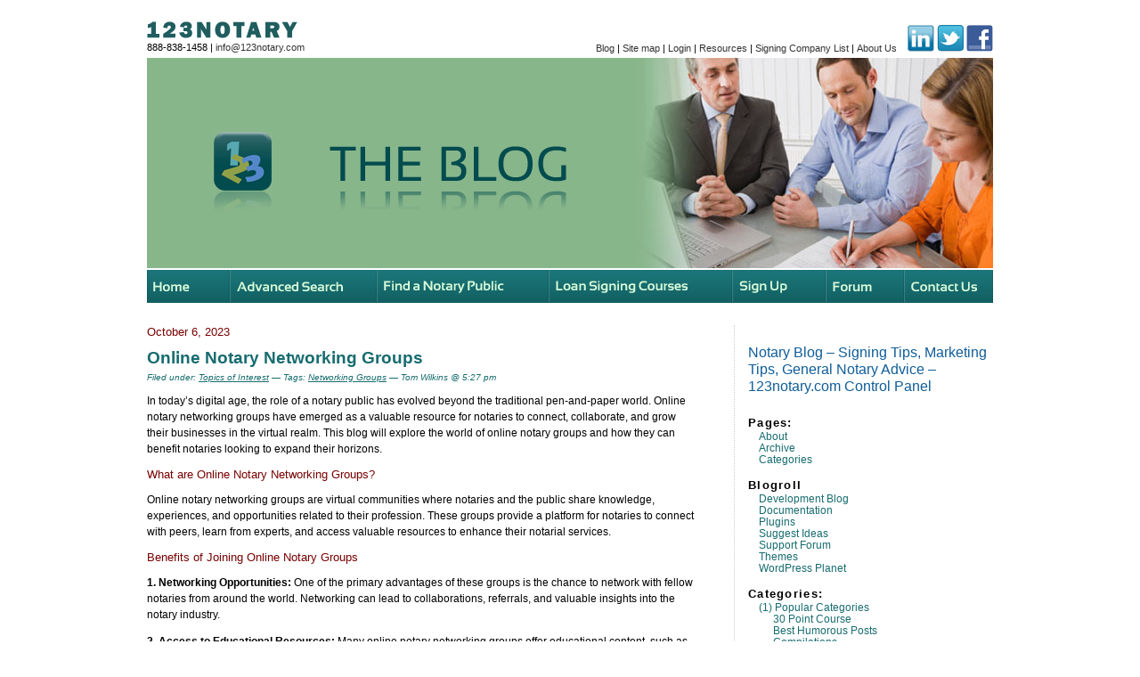

--- FILE ---
content_type: text/html; charset=UTF-8
request_url: http://blog.123notary.com/?tag=networking-groups
body_size: 63956
content:
<div id="page">
<!DOCTYPE html PUBLIC "-//W3C//DTD XHTML 1.0 Transitional//EN" "http://www.w3.org/TR/xhtml1/DTD/xhtml1-transitional.dtd">
<html xmlns="http://www.w3.org/1999/xhtml" lang="en-US" prefix="og: http://ogp.me/ns#">

<head profile="http://gmpg.org/xfn/11">

<!-- Google Tag Manager -->
<script>(function(w,d,s,l,i){w[l]=w[l]||[];w[l].push({'gtm.start':
new Date().getTime(),event:'gtm.js'});var f=d.getElementsByTagName(s)[0],
j=d.createElement(s),dl=l!='dataLayer'?'&l='+l:'';j.async=true;j.src=
'https://www.googletagmanager.com/gtm.js?id='+i+dl;f.parentNode.insertBefore(j,f);
})(window,document,'script','dataLayer','GTM-KVJJJ8T');</script>
<!-- End Google Tag Manager -->





	<meta http-equiv="Content-Type" content="text/html; charset=UTF-8" />
	<meta name="title" content="Networking Groups Archives - Notary Blog - Signing Tips, Marketing Tips, General Notary Advice - 123notary.com Notary Blog &#8211; Signing Tips, Marketing Tips, General Notary Advice &#8211; 123notary.com">
	<meta name="description" content="Welcome to the 123notary.com BLOG where you can read about every type of issue effecting notaries.  Get notary tips, read humorous stories, learn the cutting edge ways to market yourself, and more!" />
	

	<style type="text/css" media="screen">
		@import url( http://blog.123notary.com/wp-content/themes/123notary/style.css );
	</style>
    <!-- JavaScript Libraries Start Here -->
<script type="text/javascript" src="http://www.123notary.com/admin/inc/data_retrieval.js"></script>
<script type="text/javascript" src="http://www.123notary.com/scripts/cal.js"></script>
<script type="text/javascript" src="http://www.123notary.com/scripts/cal-parse.js"></script>
<script type="text/javascript" src="http://www.123notary.com/notary/validator.js"></script>
<script type="text/javascript" src="http://www.123notary.com/scripts/scripts.js"></script>
<script type="text/javascript" src="http://www.123notary.com/scripts/jquery-1.3.2.min.js"></script>
<script type="text/javascript" src="http://www.123notary.com/scripts/jquery-ui-1.7.custom.min.js"></script>
<script type="text/javascript" src="http://www.123notary.com/scripts/cufon/cufon-yui.js"></script>
<script type="text/javascript" src="http://www.123notary.com/scripts/cufon/Sansation_400-Sansation_700.font.js"></script>
<script type="text/javascript">
// initialise jquery plugins
$(function(){
			
	//cufon config
	//Please note. Line height properties don't work in ie.
	Cufon.replace('h1', { fontFamily: 'Sansation' });
	Cufon.replace('h2', { fontFamily: 'Sansation' });
	Cufon.replace('h3', { fontFamily: 'Sansation' });
	Cufon.replace('h4', { fontFamily: 'Sansation' });
	
	//twitter config
	$("#tweet").click(function(){
		$(".error").hide();
		var hasError = false;		
		
		//need to check for empty content
		var posttext = $("#post").val();
		if(posttext == '') {
			//error message
			$("#post").after('<span class="error">Need some text to tweet.</span>');
			hasError = true;
		}

		if(hasError == false) {
			//switch submit button to loading img
			$(this).hide();
			$("#s").append('<small><img src="http://www.123notary.com/http://www.123notary.com/interface/ajxloading.gif" alt="Loading" id="loading" /> Loading..</small>');
			
			//ajx post
			$.post("/twboxpost.asp",
			   { post: posttext},
				function(data){
					$(".error").hide();
					$("#twBox").slideUp("normal", function() {
						//successful text
						$("#twBox").before('<h1>Success</h1><p>Your message was sent.</p>');
					});
				}
			);
		}		
		return false;
	});

	
});
function MM_preloadImages() { //v3.0
  var d=document; if(d.images){ if(!d.MM_p) d.MM_p=new Array();
    var i,j=d.MM_p.length,a=MM_preloadImages.arguments; for(i=0; i<a.length; i++)
    if (a[i].indexOf("#")!=0){ d.MM_p[j]=new Image; d.MM_p[j++].src=a[i];}}
}

function MM_swapImgRestore() { //v3.0
  var i,x,a=document.MM_sr; for(i=0;a&&i<a.length&&(x=a[i])&&x.oSrc;i++) x.src=x.oSrc;
}

function MM_findObj(n, d) { //v4.01
  var p,i,x;  if(!d) d=document; if((p=n.indexOf("?"))>0&&parent.frames.length) {
    d=parent.frames[n.substring(p+1)].document; n=n.substring(0,p);}
  if(!(x=d[n])&&d.all) x=d.all[n]; for (i=0;!x&&i<d.forms.length;i++) x=d.forms[i][n];
  for(i=0;!x&&d.layers&&i<d.layers.length;i++) x=MM_findObj(n,d.layers[i].document);
  if(!x && d.getElementById) x=d.getElementById(n); return x;
}

function MM_swapImage() { //v3.0
  var i,j=0,x,a=MM_swapImage.arguments; document.MM_sr=new Array; for(i=0;i<(a.length-2);i+=3)
   if ((x=MM_findObj(a[i]))!=null){document.MM_sr[j++]=x; if(!x.oSrc) x.oSrc=x.src; x.src=a[i+2];}
}
</script>

	<link rel="pingback" href="http://blog.123notary.com/xmlrpc.php" />
		<link rel='archives' title='March 2025' href='http://blog.123notary.com/?m=202503' />
	<link rel='archives' title='February 2025' href='http://blog.123notary.com/?m=202502' />
	<link rel='archives' title='January 2025' href='http://blog.123notary.com/?m=202501' />
	<link rel='archives' title='December 2024' href='http://blog.123notary.com/?m=202412' />
	<link rel='archives' title='November 2024' href='http://blog.123notary.com/?m=202411' />
	<link rel='archives' title='October 2024' href='http://blog.123notary.com/?m=202410' />
	<link rel='archives' title='September 2024' href='http://blog.123notary.com/?m=202409' />
	<link rel='archives' title='August 2024' href='http://blog.123notary.com/?m=202408' />
	<link rel='archives' title='July 2024' href='http://blog.123notary.com/?m=202407' />
	<link rel='archives' title='June 2024' href='http://blog.123notary.com/?m=202406' />
	<link rel='archives' title='May 2024' href='http://blog.123notary.com/?m=202405' />
	<link rel='archives' title='April 2024' href='http://blog.123notary.com/?m=202404' />
	<link rel='archives' title='March 2024' href='http://blog.123notary.com/?m=202403' />
	<link rel='archives' title='February 2024' href='http://blog.123notary.com/?m=202402' />
	<link rel='archives' title='January 2024' href='http://blog.123notary.com/?m=202401' />
	<link rel='archives' title='December 2023' href='http://blog.123notary.com/?m=202312' />
	<link rel='archives' title='November 2023' href='http://blog.123notary.com/?m=202311' />
	<link rel='archives' title='October 2023' href='http://blog.123notary.com/?m=202310' />
	<link rel='archives' title='September 2023' href='http://blog.123notary.com/?m=202309' />
	<link rel='archives' title='August 2023' href='http://blog.123notary.com/?m=202308' />
	<link rel='archives' title='July 2023' href='http://blog.123notary.com/?m=202307' />
	<link rel='archives' title='June 2023' href='http://blog.123notary.com/?m=202306' />
	<link rel='archives' title='May 2023' href='http://blog.123notary.com/?m=202305' />
	<link rel='archives' title='April 2023' href='http://blog.123notary.com/?m=202304' />
	<link rel='archives' title='March 2023' href='http://blog.123notary.com/?m=202303' />
	<link rel='archives' title='February 2023' href='http://blog.123notary.com/?m=202302' />
	<link rel='archives' title='January 2023' href='http://blog.123notary.com/?m=202301' />
	<link rel='archives' title='January 2022' href='http://blog.123notary.com/?m=202201' />
	<link rel='archives' title='December 2021' href='http://blog.123notary.com/?m=202112' />
	<link rel='archives' title='November 2021' href='http://blog.123notary.com/?m=202111' />
	<link rel='archives' title='October 2021' href='http://blog.123notary.com/?m=202110' />
	<link rel='archives' title='August 2021' href='http://blog.123notary.com/?m=202108' />
	<link rel='archives' title='July 2021' href='http://blog.123notary.com/?m=202107' />
	<link rel='archives' title='June 2021' href='http://blog.123notary.com/?m=202106' />
	<link rel='archives' title='May 2021' href='http://blog.123notary.com/?m=202105' />
	<link rel='archives' title='April 2021' href='http://blog.123notary.com/?m=202104' />
	<link rel='archives' title='March 2021' href='http://blog.123notary.com/?m=202103' />
	<link rel='archives' title='February 2021' href='http://blog.123notary.com/?m=202102' />
	<link rel='archives' title='January 2021' href='http://blog.123notary.com/?m=202101' />
	<link rel='archives' title='December 2020' href='http://blog.123notary.com/?m=202012' />
	<link rel='archives' title='November 2020' href='http://blog.123notary.com/?m=202011' />
	<link rel='archives' title='October 2020' href='http://blog.123notary.com/?m=202010' />
	<link rel='archives' title='August 2020' href='http://blog.123notary.com/?m=202008' />
	<link rel='archives' title='July 2020' href='http://blog.123notary.com/?m=202007' />
	<link rel='archives' title='June 2020' href='http://blog.123notary.com/?m=202006' />
	<link rel='archives' title='May 2020' href='http://blog.123notary.com/?m=202005' />
	<link rel='archives' title='April 2020' href='http://blog.123notary.com/?m=202004' />
	<link rel='archives' title='March 2020' href='http://blog.123notary.com/?m=202003' />
	<link rel='archives' title='February 2020' href='http://blog.123notary.com/?m=202002' />
	<link rel='archives' title='January 2020' href='http://blog.123notary.com/?m=202001' />
	<link rel='archives' title='December 2019' href='http://blog.123notary.com/?m=201912' />
	<link rel='archives' title='November 2019' href='http://blog.123notary.com/?m=201911' />
	<link rel='archives' title='October 2019' href='http://blog.123notary.com/?m=201910' />
	<link rel='archives' title='September 2019' href='http://blog.123notary.com/?m=201909' />
	<link rel='archives' title='August 2019' href='http://blog.123notary.com/?m=201908' />
	<link rel='archives' title='July 2019' href='http://blog.123notary.com/?m=201907' />
	<link rel='archives' title='June 2019' href='http://blog.123notary.com/?m=201906' />
	<link rel='archives' title='May 2019' href='http://blog.123notary.com/?m=201905' />
	<link rel='archives' title='April 2019' href='http://blog.123notary.com/?m=201904' />
	<link rel='archives' title='March 2019' href='http://blog.123notary.com/?m=201903' />
	<link rel='archives' title='February 2019' href='http://blog.123notary.com/?m=201902' />
	<link rel='archives' title='January 2019' href='http://blog.123notary.com/?m=201901' />
	<link rel='archives' title='December 2018' href='http://blog.123notary.com/?m=201812' />
	<link rel='archives' title='November 2018' href='http://blog.123notary.com/?m=201811' />
	<link rel='archives' title='October 2018' href='http://blog.123notary.com/?m=201810' />
	<link rel='archives' title='September 2018' href='http://blog.123notary.com/?m=201809' />
	<link rel='archives' title='August 2018' href='http://blog.123notary.com/?m=201808' />
	<link rel='archives' title='July 2018' href='http://blog.123notary.com/?m=201807' />
	<link rel='archives' title='June 2018' href='http://blog.123notary.com/?m=201806' />
	<link rel='archives' title='May 2018' href='http://blog.123notary.com/?m=201805' />
	<link rel='archives' title='April 2018' href='http://blog.123notary.com/?m=201804' />
	<link rel='archives' title='March 2018' href='http://blog.123notary.com/?m=201803' />
	<link rel='archives' title='January 2018' href='http://blog.123notary.com/?m=201801' />
	<link rel='archives' title='December 2017' href='http://blog.123notary.com/?m=201712' />
	<link rel='archives' title='November 2017' href='http://blog.123notary.com/?m=201711' />
	<link rel='archives' title='October 2017' href='http://blog.123notary.com/?m=201710' />
	<link rel='archives' title='September 2017' href='http://blog.123notary.com/?m=201709' />
	<link rel='archives' title='August 2017' href='http://blog.123notary.com/?m=201708' />
	<link rel='archives' title='July 2017' href='http://blog.123notary.com/?m=201707' />
	<link rel='archives' title='June 2017' href='http://blog.123notary.com/?m=201706' />
	<link rel='archives' title='May 2017' href='http://blog.123notary.com/?m=201705' />
	<link rel='archives' title='April 2017' href='http://blog.123notary.com/?m=201704' />
	<link rel='archives' title='March 2017' href='http://blog.123notary.com/?m=201703' />
	<link rel='archives' title='February 2017' href='http://blog.123notary.com/?m=201702' />
	<link rel='archives' title='January 2017' href='http://blog.123notary.com/?m=201701' />
	<link rel='archives' title='December 2016' href='http://blog.123notary.com/?m=201612' />
	<link rel='archives' title='November 2016' href='http://blog.123notary.com/?m=201611' />
	<link rel='archives' title='October 2016' href='http://blog.123notary.com/?m=201610' />
	<link rel='archives' title='September 2016' href='http://blog.123notary.com/?m=201609' />
	<link rel='archives' title='August 2016' href='http://blog.123notary.com/?m=201608' />
	<link rel='archives' title='July 2016' href='http://blog.123notary.com/?m=201607' />
	<link rel='archives' title='June 2016' href='http://blog.123notary.com/?m=201606' />
	<link rel='archives' title='May 2016' href='http://blog.123notary.com/?m=201605' />
	<link rel='archives' title='April 2016' href='http://blog.123notary.com/?m=201604' />
	<link rel='archives' title='March 2016' href='http://blog.123notary.com/?m=201603' />
	<link rel='archives' title='February 2016' href='http://blog.123notary.com/?m=201602' />
	<link rel='archives' title='January 2016' href='http://blog.123notary.com/?m=201601' />
	<link rel='archives' title='December 2015' href='http://blog.123notary.com/?m=201512' />
	<link rel='archives' title='November 2015' href='http://blog.123notary.com/?m=201511' />
	<link rel='archives' title='October 2015' href='http://blog.123notary.com/?m=201510' />
	<link rel='archives' title='September 2015' href='http://blog.123notary.com/?m=201509' />
	<link rel='archives' title='August 2015' href='http://blog.123notary.com/?m=201508' />
	<link rel='archives' title='July 2015' href='http://blog.123notary.com/?m=201507' />
	<link rel='archives' title='June 2015' href='http://blog.123notary.com/?m=201506' />
	<link rel='archives' title='May 2015' href='http://blog.123notary.com/?m=201505' />
	<link rel='archives' title='April 2015' href='http://blog.123notary.com/?m=201504' />
	<link rel='archives' title='March 2015' href='http://blog.123notary.com/?m=201503' />
	<link rel='archives' title='February 2015' href='http://blog.123notary.com/?m=201502' />
	<link rel='archives' title='January 2015' href='http://blog.123notary.com/?m=201501' />
	<link rel='archives' title='December 2014' href='http://blog.123notary.com/?m=201412' />
	<link rel='archives' title='November 2014' href='http://blog.123notary.com/?m=201411' />
	<link rel='archives' title='October 2014' href='http://blog.123notary.com/?m=201410' />
	<link rel='archives' title='September 2014' href='http://blog.123notary.com/?m=201409' />
	<link rel='archives' title='August 2014' href='http://blog.123notary.com/?m=201408' />
	<link rel='archives' title='July 2014' href='http://blog.123notary.com/?m=201407' />
	<link rel='archives' title='June 2014' href='http://blog.123notary.com/?m=201406' />
	<link rel='archives' title='May 2014' href='http://blog.123notary.com/?m=201405' />
	<link rel='archives' title='April 2014' href='http://blog.123notary.com/?m=201404' />
	<link rel='archives' title='March 2014' href='http://blog.123notary.com/?m=201403' />
	<link rel='archives' title='February 2014' href='http://blog.123notary.com/?m=201402' />
	<link rel='archives' title='January 2014' href='http://blog.123notary.com/?m=201401' />
	<link rel='archives' title='November 2013' href='http://blog.123notary.com/?m=201311' />
	<link rel='archives' title='October 2013' href='http://blog.123notary.com/?m=201310' />
	<link rel='archives' title='September 2013' href='http://blog.123notary.com/?m=201309' />
	<link rel='archives' title='August 2013' href='http://blog.123notary.com/?m=201308' />
	<link rel='archives' title='July 2013' href='http://blog.123notary.com/?m=201307' />
	<link rel='archives' title='June 2013' href='http://blog.123notary.com/?m=201306' />
	<link rel='archives' title='May 2013' href='http://blog.123notary.com/?m=201305' />
	<link rel='archives' title='April 2013' href='http://blog.123notary.com/?m=201304' />
	<link rel='archives' title='March 2013' href='http://blog.123notary.com/?m=201303' />
	<link rel='archives' title='February 2013' href='http://blog.123notary.com/?m=201302' />
	<link rel='archives' title='January 2013' href='http://blog.123notary.com/?m=201301' />
	<link rel='archives' title='December 2012' href='http://blog.123notary.com/?m=201212' />
	<link rel='archives' title='October 2012' href='http://blog.123notary.com/?m=201210' />
	<link rel='archives' title='September 2012' href='http://blog.123notary.com/?m=201209' />
	<link rel='archives' title='August 2012' href='http://blog.123notary.com/?m=201208' />
	<link rel='archives' title='July 2012' href='http://blog.123notary.com/?m=201207' />
	<link rel='archives' title='June 2012' href='http://blog.123notary.com/?m=201206' />
	<link rel='archives' title='May 2012' href='http://blog.123notary.com/?m=201205' />
	<link rel='archives' title='April 2012' href='http://blog.123notary.com/?m=201204' />
	<link rel='archives' title='March 2012' href='http://blog.123notary.com/?m=201203' />
	<link rel='archives' title='February 2012' href='http://blog.123notary.com/?m=201202' />
	<link rel='archives' title='January 2012' href='http://blog.123notary.com/?m=201201' />
	<link rel='archives' title='December 2011' href='http://blog.123notary.com/?m=201112' />
	<link rel='archives' title='November 2011' href='http://blog.123notary.com/?m=201111' />
	<link rel='archives' title='October 2011' href='http://blog.123notary.com/?m=201110' />
	<link rel='archives' title='September 2011' href='http://blog.123notary.com/?m=201109' />
	<link rel='archives' title='August 2011' href='http://blog.123notary.com/?m=201108' />
	<link rel='archives' title='June 2011' href='http://blog.123notary.com/?m=201106' />
	<link rel='archives' title='May 2011' href='http://blog.123notary.com/?m=201105' />
	<link rel='archives' title='April 2011' href='http://blog.123notary.com/?m=201104' />
	<link rel='archives' title='March 2011' href='http://blog.123notary.com/?m=201103' />
	<link rel='archives' title='February 2011' href='http://blog.123notary.com/?m=201102' />
	<link rel='archives' title='January 2011' href='http://blog.123notary.com/?m=201101' />
	<link rel='archives' title='December 2010' href='http://blog.123notary.com/?m=201012' />
	<link rel='archives' title='November 2010' href='http://blog.123notary.com/?m=201011' />
	<link rel='archives' title='October 2010' href='http://blog.123notary.com/?m=201010' />
	<link rel='archives' title='September 2010' href='http://blog.123notary.com/?m=201009' />
	<link rel='archives' title='August 2010' href='http://blog.123notary.com/?m=201008' />
	<link rel='archives' title='July 2010' href='http://blog.123notary.com/?m=201007' />
	<link rel='archives' title='May 2010' href='http://blog.123notary.com/?m=201005' />
	<link rel='archives' title='March 2010' href='http://blog.123notary.com/?m=201003' />
	<link rel='archives' title=' 0' href='http://blog.123notary.com/?m=202601' />
		
<meta name="_globalsign-domain-verification" content="Dh5o5yTQRJMMJmSjoe_KRFBsXC8P84mm4dfSFjbXUz" />

<!-- This site is optimized with the Yoast SEO plugin v3.4.1 - https://yoast.com/wordpress/plugins/seo/ -->
<title>Networking Groups Archives - Notary Blog - Signing Tips, Marketing Tips, General Notary Advice - 123notary.com</title>
<link rel="canonical" href="http://blog.123notary.com/?tag=networking-groups" />
<link rel="publisher" href="https://plus.google.com/u/0/b/115707701763602775915/115707701763602775915/posts"/>
<meta property="og:locale" content="en_US" />
<meta property="og:type" content="object" />
<meta property="og:title" content="Networking Groups Archives - Notary Blog - Signing Tips, Marketing Tips, General Notary Advice - 123notary.com" />
<meta property="og:url" content="http://blog.123notary.com/?tag=networking-groups" />
<meta property="og:site_name" content="Notary Blog - Signing Tips, Marketing Tips, General Notary Advice - 123notary.com" />
<meta property="og:image" content="http://blog.123notary.com/wp-content/uploads/2016/08/123notaryhome.jpg" />
<meta name="twitter:card" content="summary_large_image" />
<meta name="twitter:title" content="Networking Groups Archives - Notary Blog - Signing Tips, Marketing Tips, General Notary Advice - 123notary.com" />
<meta name="twitter:site" content="@123notary" />
<meta name="twitter:image" content="http://blog.123notary.com/wp-content/uploads/2016/08/123notaryhome.jpg" />
<!-- / Yoast SEO plugin. -->

<link rel="alternate" type="application/rss+xml" title="Notary Blog - Signing Tips, Marketing Tips, General Notary Advice - 123notary.com &raquo; Feed" href="http://blog.123notary.com/?feed=rss2" />
<link rel="alternate" type="application/rss+xml" title="Notary Blog - Signing Tips, Marketing Tips, General Notary Advice - 123notary.com &raquo; Comments Feed" href="http://blog.123notary.com/?feed=comments-rss2" />
<link rel="alternate" type="application/rss+xml" title="Notary Blog - Signing Tips, Marketing Tips, General Notary Advice - 123notary.com &raquo; Networking Groups Tag Feed" href="http://blog.123notary.com/?feed=rss2&#038;tag=networking-groups" />
		<script type="text/javascript">
			window._wpemojiSettings = {"baseUrl":"https:\/\/s.w.org\/images\/core\/emoji\/72x72\/","ext":".png","source":{"concatemoji":"http:\/\/blog.123notary.com\/wp-includes\/js\/wp-emoji-release.min.js?ver=4.5.33"}};
			!function(e,o,t){var a,n,r;function i(e){var t=o.createElement("script");t.src=e,t.type="text/javascript",o.getElementsByTagName("head")[0].appendChild(t)}for(r=Array("simple","flag","unicode8","diversity"),t.supports={everything:!0,everythingExceptFlag:!0},n=0;n<r.length;n++)t.supports[r[n]]=function(e){var t,a,n=o.createElement("canvas"),r=n.getContext&&n.getContext("2d"),i=String.fromCharCode;if(!r||!r.fillText)return!1;switch(r.textBaseline="top",r.font="600 32px Arial",e){case"flag":return r.fillText(i(55356,56806,55356,56826),0,0),3e3<n.toDataURL().length;case"diversity":return r.fillText(i(55356,57221),0,0),a=(t=r.getImageData(16,16,1,1).data)[0]+","+t[1]+","+t[2]+","+t[3],r.fillText(i(55356,57221,55356,57343),0,0),a!=(t=r.getImageData(16,16,1,1).data)[0]+","+t[1]+","+t[2]+","+t[3];case"simple":return r.fillText(i(55357,56835),0,0),0!==r.getImageData(16,16,1,1).data[0];case"unicode8":return r.fillText(i(55356,57135),0,0),0!==r.getImageData(16,16,1,1).data[0]}return!1}(r[n]),t.supports.everything=t.supports.everything&&t.supports[r[n]],"flag"!==r[n]&&(t.supports.everythingExceptFlag=t.supports.everythingExceptFlag&&t.supports[r[n]]);t.supports.everythingExceptFlag=t.supports.everythingExceptFlag&&!t.supports.flag,t.DOMReady=!1,t.readyCallback=function(){t.DOMReady=!0},t.supports.everything||(a=function(){t.readyCallback()},o.addEventListener?(o.addEventListener("DOMContentLoaded",a,!1),e.addEventListener("load",a,!1)):(e.attachEvent("onload",a),o.attachEvent("onreadystatechange",function(){"complete"===o.readyState&&t.readyCallback()})),(a=t.source||{}).concatemoji?i(a.concatemoji):a.wpemoji&&a.twemoji&&(i(a.twemoji),i(a.wpemoji)))}(window,document,window._wpemojiSettings);
		</script>
		<style type="text/css">
img.wp-smiley,
img.emoji {
	display: inline !important;
	border: none !important;
	box-shadow: none !important;
	height: 1em !important;
	width: 1em !important;
	margin: 0 .07em !important;
	vertical-align: -0.1em !important;
	background: none !important;
	padding: 0 !important;
}
</style>
<link rel='stylesheet' id='gglcptch-css'  href='http://blog.123notary.com/wp-content/plugins/google-captcha/css/gglcptch.css?ver=1.36' type='text/css' media='all' />
<link rel='stylesheet' id='st-widget-css'  href='http://blog.123notary.com/wp-content/plugins/share-this/css/style.css?ver=4.5.33' type='text/css' media='all' />
<link rel='stylesheet' id='addtoany-css'  href='http://blog.123notary.com/wp-content/plugins/add-to-any/addtoany.min.css?ver=1.16' type='text/css' media='all' />
<script type='text/javascript'>
window.a2a_config=window.a2a_config||{};a2a_config.callbacks=[];a2a_config.overlays=[];a2a_config.templates={};
</script>
<script type='text/javascript' async src='https://static.addtoany.com/menu/page.js'></script>
<script type='text/javascript' src='http://blog.123notary.com/wp-includes/js/jquery/jquery.js?ver=1.12.4'></script>
<script type='text/javascript' src='http://blog.123notary.com/wp-includes/js/jquery/jquery-migrate.min.js?ver=1.4.1'></script>
<script type='text/javascript' async src='http://blog.123notary.com/wp-content/plugins/add-to-any/addtoany.min.js?ver=1.1'></script>
<script type='text/javascript' src='http://blog.123notary.com/wp-content/plugins/google-analyticator/external-tracking.min.js?ver=6.5.7'></script>
<link rel='https://api.w.org/' href='http://blog.123notary.com/?rest_route=/' />
<link rel="EditURI" type="application/rsd+xml" title="RSD" href="http://blog.123notary.com/xmlrpc.php?rsd" />
<link rel="wlwmanifest" type="application/wlwmanifest+xml" href="http://blog.123notary.com/wp-includes/wlwmanifest.xml" /> 
<meta name="generator" content="WordPress 4.5.33" />
<script charset="utf-8" type="text/javascript">var switchTo5x=true;</script><script charset="utf-8" type="text/javascript" src="http://w.sharethis.com/button/buttons.js"></script><script type="text/javascript">stLight.options({publisher:'wp.2ed99967-f00e-4ff8-bed0-1803ad882d0e'});var st_type='wordpress3.0.2';</script><!-- Google Analytics Tracking by Google Analyticator 6.5.7 -->
<script type="text/javascript">
    var analyticsFileTypes = [];
    var analyticsSnippet = 'disabled';
    var analyticsEventTracking = 'enabled';
</script>
<script type="text/javascript">
	(function(i,s,o,g,r,a,m){i['GoogleAnalyticsObject']=r;i[r]=i[r]||function(){
	(i[r].q=i[r].q||[]).push(arguments)},i[r].l=1*new Date();a=s.createElement(o),
	m=s.getElementsByTagName(o)[0];a.async=1;a.src=g;m.parentNode.insertBefore(a,m)
	})(window,document,'script','//www.google-analytics.com/analytics.js','ga');
	ga('create', 'UA-17589591-1', 'auto');
 
	ga('send', 'pageview');
</script>


<!-- Facebook Pixel Code -->
<script>
!function(f,b,e,v,n,t,s)
{if(f.fbq)return;n=f.fbq=function(){n.callMethod?
n.callMethod.apply(n,arguments):n.queue.push(arguments)};
if(!f._fbq)f._fbq=n;n.push=n;n.loaded=!0;n.version='2.0';
n.queue=[];t=b.createElement(e);t.async=!0;
t.src=v;s=b.getElementsByTagName(e)[0];
s.parentNode.insertBefore(t,s)}(window,document,'script',
'https://connect.facebook.net/en_US/fbevents.js');
 fbq('init', '301106550808347'); 
fbq('track', 'PageView');
</script>
<noscript>
 <img height="1" width="1" 
src="https://www.facebook.com/tr?id=301106550808347&ev=PageView
&noscript=1"/>
</noscript>
<!-- End Facebook Pixel Code -->





</head>

<body class="archive tag tag-networking-groups tag-5009">

<!-- Google Tag Manager (noscript) -->
<noscript><iframe src="https://www.googletagmanager.com/ns.html?id=GTM-KVJJJ8T"
height="0" width="0" style="display:none;visibility:hidden"></iframe></noscript>
<!-- End Google Tag Manager (noscript) -->


<div id="container-main">
<div id="rap">
<div id="topnav"><div style="width:350px; float:left; padding: 24px 0 0 0"><img src="https://blog.123notary.com/wp-content/uploads/2022/10/123notary-textlogo.gif" alt="123 Notary" /><br /><span class="small">888-838-1458 | <a href="mailto:info@123notary.com">info@123notary.com</a></span></div>
        <div id="topnav-right"><p align="right" class="small" style="width:550px;float:right;text-align:right;"><a href="http://blog.123notary.com">Blog</a>  |  <a href="http://www.123notary.com/sitemap.htm">Site map</a>  |  <a href="http://www.123notary.com/notary/signin.asp">Login</a>  |  <a href="http://www.123notary.com/notary-public.asp">Resources</a>  |  <a href="http://www.123notary.com/signco.asp">Signing Company List</a>  |  <a href="http://www.123notary.com/aboutus.htm">About Us</a> &nbsp;&nbsp;&nbsp;<a href="https://www.linkedin.com/groups/4139192/" target="_blank"><img src="https://blog.123notary.com/wp-content/uploads/2022/10/icon_linkedin.gif" alt="Twitter" border="0" /></a> <a href="http://twitter.com/123notary"><img src="https://blog.123notary.com/wp-content/uploads/2022/10/icon_twitter.gif" alt="Twitter" border="0" /></a> <a href="http://www.facebook.com/123notary"><img src="https://blog.123notary.com/wp-content/uploads/2022/10/icon_facebook.gif" alt="Facebook" width="30" height="30" border="0" /></a></p>
        </div>
        </div>
<div id="masthead"><div style="float:right"><img src="https://blog.123notary.com/wp-content/uploads/2022/10/mast_youngcouple.jpg" /></div><div id="search-box-cnt"><img src="https://blog.123notary.com/wp-content/uploads/2022/10/logo-blog.gif" alt="123Notary" align="left" style="margin:-12px 20px 0 0" />
  </div>
        	</div>
            <div id="mainnav"><a href="http://www.123notary.com/index.html"><img src="https://blog.123notary.com/wp-content/uploads/2022/10/nav_home_ov.gif" alt="Home" id="Image2" onmouseover="MM_swapImage('Image2','','https://blog.123notary.com/wp-content/uploads/2022/10/nav_home_n.gif',1)" onmouseout="MM_swapImgRestore()" /></a><a href="http://www.123notary.com/notary-search.asp"><img src="https://blog.123notary.com/wp-content/uploads/2022/10/nav_advancedsearch_ov.gif" alt="Advanced Search" id="Image3" onmouseover="MM_swapImage('Image3','','https://blog.123notary.com/wp-content/uploads/2022/10/nav_advancedsearch_n.gif',1)" onmouseout="MM_swapImgRestore()" /></a><a href="http://www.123notary.com/find-a-notary-public.asp"><img src="https://blog.123notary.com/wp-content/uploads/2022/10/nav_findnotarypublic_ov.gif" alt="Find a Notary Public" id="Image4" onmouseover="MM_swapImage('Image4','','https://blog.123notary.com/wp-content/uploads/2022/10/nav_findnotarypublic_n.gif',1)" onmouseout="MM_swapImgRestore()" /></a><a href="http://www.123notary.com/loansign.html"><img src="https://blog.123notary.com/wp-content/uploads/2022/10/nav_loansigningcourses_ov.gif" alt="Loan Signing Courses" id="Image5" onmouseover="MM_swapImage('Image5','','https://blog.123notary.com/wp-content/uploads/2022/10/nav_loansigningcourses_n.gif',1)" onmouseout="MM_swapImgRestore()" /></a><a href="http://www.123notary.com/getlistedwithus.htm"><img src="https://blog.123notary.com/wp-content/uploads/2022/10/nav_signup_ov.gif" alt="Sign Up" id="Image6" onmouseover="MM_swapImage('Image6','','https://blog.123notary.com/wp-content/uploads/2022/10/nav_signup_n.gif',1)" onmouseout="MM_swapImgRestore()" /></a><a href="http://www.123notary.com/forum/default.asp"><img src="https://blog.123notary.com/wp-content/uploads/2022/10/nav_forum_ov.gif" alt="Forum" id="Image7" onmouseover="MM_swapImage('Image7','','https://blog.123notary.com/wp-content/uploads/2022/10/nav_forum_n.gif',1)" onmouseout="MM_swapImgRestore()" /></a><a href="http://www.123notary.com/contactus.htm"><img src="https://blog.123notary.com/wp-content/uploads/2022/10/nav_contactus_ov.gif" alt="Contact Us" id="Image8" onmouseover="MM_swapImage('Image8','','https://blog.123notary.com/wp-content/uploads/2022/10/nav_contactus_n.gif',1)" onmouseout="MM_swapImgRestore()" /></a></div>
<!-- end header -->
<div id="page"><!-- begin sidebar -->
<div id="rightcol">
<h4>Notary Blog &#8211; Signing Tips, Marketing Tips, General Notary Advice &#8211; 123notary.com Control Panel</h4>
<div id="menu">

<ul>
	<li class="pagenav">Pages:<ul><li class="page_item page-item-2"><a href="http://blog.123notary.com/?page_id=2">About</a></li>
<li class="page_item page-item-17242"><a href="http://blog.123notary.com/?page_id=17242">Archive</a></li>
<li class="page_item page-item-17233"><a href="http://blog.123notary.com/?page_id=17233">Categories</a></li>
</ul></li>	<li id="linkcat-2" class="linkcat">Blogroll
	<ul class='xoxo blogroll'>
<li><a href="http://wordpress.org/development/">Development Blog</a></li>
<li><a href="http://codex.wordpress.org/">Documentation</a></li>
<li><a href="http://wordpress.org/extend/plugins/">Plugins</a></li>
<li><a href="http://wordpress.org/extend/ideas/">Suggest Ideas</a></li>
<li><a href="http://wordpress.org/support/">Support Forum</a></li>
<li><a href="http://wordpress.org/extend/themes/">Themes</a></li>
<li><a href="http://planet.wordpress.org/">WordPress Planet</a></li>

	</ul>
</li>
	<li class="categories">Categories:<ul>	<li class="cat-item cat-item-3326"><a href="http://blog.123notary.com/?cat=3326" >(1) Popular Categories</a>
<ul class='children'>
	<li class="cat-item cat-item-3442"><a href="http://blog.123notary.com/?cat=3442" >30 Point Course</a>
</li>
	<li class="cat-item cat-item-3241"><a href="http://blog.123notary.com/?cat=3241" >Best Humorous Posts</a>
</li>
	<li class="cat-item cat-item-4619"><a href="http://blog.123notary.com/?cat=4619" >Compilations</a>
</li>
	<li class="cat-item cat-item-4620"><a href="http://blog.123notary.com/?cat=4620" >Comprehensive Guides</a>
</li>
	<li class="cat-item cat-item-3264"><a href="http://blog.123notary.com/?cat=3264" >How to get work; Who is getting work</a>
</li>
	<li class="cat-item cat-item-2071"><a href="http://blog.123notary.com/?cat=2071" >Identification For Being Notarized</a>
</li>
	<li class="cat-item cat-item-2070"><a href="http://blog.123notary.com/?cat=2070" >Notary Fees &amp; Pricing</a>
</li>
	<li class="cat-item cat-item-4624"><a href="http://blog.123notary.com/?cat=4624" >Notary Marketing 102</a>
</li>
	<li class="cat-item cat-item-4561"><a href="http://blog.123notary.com/?cat=4561" >Notary Public 101</a>
</li>
</ul>
</li>
	<li class="cat-item cat-item-3242"><a href="http://blog.123notary.com/?cat=3242" >(2) Technical and Legal</a>
<ul class='children'>
	<li class="cat-item cat-item-2066"><a href="http://blog.123notary.com/?cat=2066" >Credible Witnesses</a>
</li>
	<li class="cat-item cat-item-3251"><a href="http://blog.123notary.com/?cat=3251" >Hospital &amp; Jail Signings</a>
</li>
	<li class="cat-item cat-item-2053"><a href="http://blog.123notary.com/?cat=2053" >Loan Signing 101</a>
</li>
	<li class="cat-item cat-item-3243"><a href="http://blog.123notary.com/?cat=3243" >Notary Mistakes</a>
</li>
	<li class="cat-item cat-item-3244"><a href="http://blog.123notary.com/?cat=3244" >Technical &amp; Legal</a>
</li>
</ul>
</li>
	<li class="cat-item cat-item-387"><a href="http://blog.123notary.com/?cat=387" >(3) Signing Company Lists</a>
<ul class='children'>
	<li class="cat-item cat-item-3188"><a href="http://blog.123notary.com/?cat=3188" >Best Signing Companies</a>
</li>
	<li class="cat-item cat-item-419"><a href="http://blog.123notary.com/?cat=419" >New Signing Companies</a>
</li>
	<li class="cat-item cat-item-3462"><a href="http://blog.123notary.com/?cat=3462" >Popular Signing Co. Lists</a>
</li>
	<li class="cat-item cat-item-3257"><a href="http://blog.123notary.com/?cat=3257" >Signing Company Gossip</a>
</li>
</ul>
</li>
	<li class="cat-item cat-item-2074"><a href="http://blog.123notary.com/?cat=2074" >(4) Documents</a>
<ul class='children'>
	<li class="cat-item cat-item-1959"><a href="http://blog.123notary.com/?cat=1959" >Affidavits</a>
</li>
	<li class="cat-item cat-item-2075"><a href="http://blog.123notary.com/?cat=2075" >Power of Attorney</a>
</li>
</ul>
</li>
	<li class="cat-item cat-item-73"><a href="http://blog.123notary.com/?cat=73" >(5) State specific</a>
<ul class='children'>
	<li class="cat-item cat-item-752"><a href="http://blog.123notary.com/?cat=752" >California_Notary</a>
</li>
	<li class="cat-item cat-item-761"><a href="http://blog.123notary.com/?cat=761" >Florida Notary</a>
</li>
	<li class="cat-item cat-item-759"><a href="http://blog.123notary.com/?cat=759" >Illinois Notary</a>
</li>
	<li class="cat-item cat-item-462"><a href="http://blog.123notary.com/?cat=462" >New Jersey Notary</a>
</li>
	<li class="cat-item cat-item-756"><a href="http://blog.123notary.com/?cat=756" >New York Notary</a>
</li>
	<li class="cat-item cat-item-762"><a href="http://blog.123notary.com/?cat=762" >Ohio Notary</a>
</li>
	<li class="cat-item cat-item-3329"><a href="http://blog.123notary.com/?cat=3329" >Other States</a>
</li>
	<li class="cat-item cat-item-753"><a href="http://blog.123notary.com/?cat=753" >Texas Notary</a>
</li>
	<li class="cat-item cat-item-755"><a href="http://blog.123notary.com/?cat=755" >Virginia Notary</a>
</li>
</ul>
</li>
	<li class="cat-item cat-item-34"><a href="http://blog.123notary.com/?cat=34" >(6) Marketing</a>
<ul class='children'>
	<li class="cat-item cat-item-3261"><a href="http://blog.123notary.com/?cat=3261" >Advertising</a>
</li>
	<li class="cat-item cat-item-3256"><a href="http://blog.123notary.com/?cat=3256" >Marketing Articles</a>
</li>
	<li class="cat-item cat-item-2073"><a href="http://blog.123notary.com/?cat=2073" >NSA Pricing, Fees &amp; Income</a>
</li>
	<li class="cat-item cat-item-287"><a href="http://blog.123notary.com/?cat=287" >Reviews</a>
</li>
	<li class="cat-item cat-item-6"><a href="http://blog.123notary.com/?cat=6" >Social Media</a>
</li>
	<li class="cat-item cat-item-2057"><a href="http://blog.123notary.com/?cat=2057" >Your Notes Section</a>
</li>
</ul>
</li>
	<li class="cat-item cat-item-3255"><a href="http://blog.123notary.com/?cat=3255" >(7) Signing Agent Articles</a>
<ul class='children'>
	<li class="cat-item cat-item-2051"><a href="http://blog.123notary.com/?cat=2051" >Best Practices</a>
</li>
	<li class="cat-item cat-item-3246"><a href="http://blog.123notary.com/?cat=3246" >Business Tips</a>
</li>
	<li class="cat-item cat-item-3260"><a href="http://blog.123notary.com/?cat=3260" >Certification &amp; Communication Skills</a>
</li>
	<li class="cat-item cat-item-3249"><a href="http://blog.123notary.com/?cat=3249" >e-Notarization &amp; e-Signings</a>
</li>
	<li class="cat-item cat-item-2067"><a href="http://blog.123notary.com/?cat=2067" >Etiquette</a>
</li>
	<li class="cat-item cat-item-3245"><a href="http://blog.123notary.com/?cat=3245" >General Articles</a>
</li>
	<li class="cat-item cat-item-3253"><a href="http://blog.123notary.com/?cat=3253" >Just Say No!</a>
</li>
	<li class="cat-item cat-item-3254"><a href="http://blog.123notary.com/?cat=3254" >Legal Issues</a>
</li>
	<li class="cat-item cat-item-12"><a href="http://blog.123notary.com/?cat=12" >Signing Tips</a>
</li>
	<li class="cat-item cat-item-3250"><a href="http://blog.123notary.com/?cat=3250" >Tips for Getting Paid</a>
</li>
</ul>
</li>
	<li class="cat-item cat-item-44"><a href="http://blog.123notary.com/?cat=44" >(8) Humor</a>
<ul class='children'>
	<li class="cat-item cat-item-3240"><a href="http://blog.123notary.com/?cat=3240" >Humorous Posts</a>
</li>
	<li class="cat-item cat-item-3238"><a href="http://blog.123notary.com/?cat=3238" >Sit-Coms</a>
</li>
	<li class="cat-item cat-item-3258"><a href="http://blog.123notary.com/?cat=3258" >Virtual Comedy Themes</a>
</li>
</ul>
</li>
	<li class="cat-item cat-item-230"><a href="http://blog.123notary.com/?cat=230" >Guest Bloggers</a>
<ul class='children'>
	<li class="cat-item cat-item-3228"><a href="http://blog.123notary.com/?cat=3228" >Andy Cowan</a>
</li>
	<li class="cat-item cat-item-3227"><a href="http://blog.123notary.com/?cat=3227" >Carmen Towles</a>
</li>
	<li class="cat-item cat-item-3219"><a href="http://blog.123notary.com/?cat=3219" >Ken Edelstein</a>
</li>
	<li class="cat-item cat-item-3229"><a href="http://blog.123notary.com/?cat=3229" >Other Guest Bloggers</a>
</li>
</ul>
</li>
	<li class="cat-item cat-item-231"><a href="http://blog.123notary.com/?cat=231" >Popular Entries</a>
<ul class='children'>
	<li class="cat-item cat-item-3230"><a href="http://blog.123notary.com/?cat=3230" >Ninja Theme Articles</a>
</li>
	<li class="cat-item cat-item-3459"><a href="http://blog.123notary.com/?cat=3459" >Popular on Facebook (A little)</a>
</li>
	<li class="cat-item cat-item-4476"><a href="http://blog.123notary.com/?cat=4476" >Popular on Facebook (comments)</a>
</li>
	<li class="cat-item cat-item-4475"><a href="http://blog.123notary.com/?cat=4475" >Popular on Facebook (shares)</a>
</li>
	<li class="cat-item cat-item-3458"><a href="http://blog.123notary.com/?cat=3458" >Popular on Facebook (some)</a>
</li>
	<li class="cat-item cat-item-3460"><a href="http://blog.123notary.com/?cat=3460" >Popular on Facebook (top)</a>
</li>
	<li class="cat-item cat-item-3222"><a href="http://blog.123notary.com/?cat=3222" >Popular on Facebook (very)</a>
</li>
	<li class="cat-item cat-item-3334"><a href="http://blog.123notary.com/?cat=3334" >Popular on Linked In</a>
</li>
	<li class="cat-item cat-item-3221"><a href="http://blog.123notary.com/?cat=3221" >Popular on Twitter</a>
</li>
	<li class="cat-item cat-item-3361"><a href="http://blog.123notary.com/?cat=3361" >Popular on Twitter 2010</a>
</li>
	<li class="cat-item cat-item-3362"><a href="http://blog.123notary.com/?cat=3362" >Popular on Twitter 2011</a>
</li>
	<li class="cat-item cat-item-3363"><a href="http://blog.123notary.com/?cat=3363" >Popular on Twitter 2012</a>
</li>
	<li class="cat-item cat-item-4926"><a href="http://blog.123notary.com/?cat=4926" >Popular on Twitter 2013</a>
</li>
	<li class="cat-item cat-item-4927"><a href="http://blog.123notary.com/?cat=4927" >Popular on Twitter 2014 &amp; 2015</a>
</li>
	<li class="cat-item cat-item-3220"><a href="http://blog.123notary.com/?cat=3220" >Popular Overall</a>
</li>
	<li class="cat-item cat-item-3356"><a href="http://blog.123notary.com/?cat=3356" >Popular Overall 2010</a>
</li>
	<li class="cat-item cat-item-3357"><a href="http://blog.123notary.com/?cat=3357" >Popular Overall 2011</a>
</li>
	<li class="cat-item cat-item-3359"><a href="http://blog.123notary.com/?cat=3359" >Popular Overall 2012</a>
</li>
	<li class="cat-item cat-item-3226"><a href="http://blog.123notary.com/?cat=3226" >Posts With Many Comments</a>
</li>
	<li class="cat-item cat-item-4349"><a href="http://blog.123notary.com/?cat=4349" >SEO</a>
</li>
	<li class="cat-item cat-item-3358"><a href="http://blog.123notary.com/?cat=3358" >Ultra-Popular</a>
</li>
</ul>
</li>
	<li class="cat-item cat-item-3231"><a href="http://blog.123notary.com/?cat=3231" >Stories</a>
<ul class='children'>
	<li class="cat-item cat-item-3237"><a href="http://blog.123notary.com/?cat=3237" >Drama &amp; Tragedy</a>
</li>
	<li class="cat-item cat-item-3232"><a href="http://blog.123notary.com/?cat=3232" >General Stories</a>
</li>
	<li class="cat-item cat-item-3236"><a href="http://blog.123notary.com/?cat=3236" >Movie Themes</a>
</li>
	<li class="cat-item cat-item-3233"><a href="http://blog.123notary.com/?cat=3233" >Pets at Signings</a>
</li>
</ul>
</li>
	<li class="cat-item cat-item-2049"><a href="http://blog.123notary.com/?cat=2049" >Topics of Interest</a>
<ul class='children'>
	<li class="cat-item cat-item-2069"><a href="http://blog.123notary.com/?cat=2069" >Become a Notary</a>
</li>
	<li class="cat-item cat-item-3328"><a href="http://blog.123notary.com/?cat=3328" >Beginners Corner</a>
</li>
	<li class="cat-item cat-item-2068"><a href="http://blog.123notary.com/?cat=2068" >Find a Notary</a>
</li>
	<li class="cat-item cat-item-2055"><a href="http://blog.123notary.com/?cat=2055" >Journals</a>
</li>
	<li class="cat-item cat-item-751"><a href="http://blog.123notary.com/?cat=751" >Notary Acts &amp; Certificates</a>
</li>
	<li class="cat-item cat-item-2060"><a href="http://blog.123notary.com/?cat=2060" >Public Interest</a>
</li>
	<li class="cat-item cat-item-3214"><a href="http://blog.123notary.com/?cat=3214" >Real Estate Entries</a>
</li>
	<li class="cat-item cat-item-867"><a href="http://blog.123notary.com/?cat=867" >Witnessing</a>
</li>
</ul>
</li>
	<li class="cat-item cat-item-1"><a href="http://blog.123notary.com/?cat=1" >Uncategorized</a>
<ul class='children'>
	<li class="cat-item cat-item-65"><a href="http://blog.123notary.com/?cat=65" >Travel &amp; Cuisine</a>
</li>
	<li class="cat-item cat-item-3"><a href="http://blog.123notary.com/?cat=3" >Welcome</a>
</li>
</ul>
</li>
</ul></li> <li id="search">
   <label for="s">Search:</label>
   <form id="searchform" method="get" action="http://blog.123notary.com">
	<div>
		<input type="text" name="s" id="s" size="15" />
		<input type="submit" value="Search" />
	</div>
	</form>
 </li>
 <li id="archives">Archives:	<ul>
	 	<li><a href='http://blog.123notary.com/?m=202503'>March 2025</a></li>
	<li><a href='http://blog.123notary.com/?m=202502'>February 2025</a></li>
	<li><a href='http://blog.123notary.com/?m=202501'>January 2025</a></li>
	<li><a href='http://blog.123notary.com/?m=202412'>December 2024</a></li>
	<li><a href='http://blog.123notary.com/?m=202411'>November 2024</a></li>
	<li><a href='http://blog.123notary.com/?m=202410'>October 2024</a></li>
	<li><a href='http://blog.123notary.com/?m=202409'>September 2024</a></li>
	<li><a href='http://blog.123notary.com/?m=202408'>August 2024</a></li>
	<li><a href='http://blog.123notary.com/?m=202407'>July 2024</a></li>
	<li><a href='http://blog.123notary.com/?m=202406'>June 2024</a></li>
	<li><a href='http://blog.123notary.com/?m=202405'>May 2024</a></li>
	<li><a href='http://blog.123notary.com/?m=202404'>April 2024</a></li>
	<li><a href='http://blog.123notary.com/?m=202403'>March 2024</a></li>
	<li><a href='http://blog.123notary.com/?m=202402'>February 2024</a></li>
	<li><a href='http://blog.123notary.com/?m=202401'>January 2024</a></li>
	<li><a href='http://blog.123notary.com/?m=202312'>December 2023</a></li>
	<li><a href='http://blog.123notary.com/?m=202311'>November 2023</a></li>
	<li><a href='http://blog.123notary.com/?m=202310'>October 2023</a></li>
	<li><a href='http://blog.123notary.com/?m=202309'>September 2023</a></li>
	<li><a href='http://blog.123notary.com/?m=202308'>August 2023</a></li>
	<li><a href='http://blog.123notary.com/?m=202307'>July 2023</a></li>
	<li><a href='http://blog.123notary.com/?m=202306'>June 2023</a></li>
	<li><a href='http://blog.123notary.com/?m=202305'>May 2023</a></li>
	<li><a href='http://blog.123notary.com/?m=202304'>April 2023</a></li>
	<li><a href='http://blog.123notary.com/?m=202303'>March 2023</a></li>
	<li><a href='http://blog.123notary.com/?m=202302'>February 2023</a></li>
	<li><a href='http://blog.123notary.com/?m=202301'>January 2023</a></li>
	<li><a href='http://blog.123notary.com/?m=202201'>January 2022</a></li>
	<li><a href='http://blog.123notary.com/?m=202112'>December 2021</a></li>
	<li><a href='http://blog.123notary.com/?m=202111'>November 2021</a></li>
	<li><a href='http://blog.123notary.com/?m=202110'>October 2021</a></li>
	<li><a href='http://blog.123notary.com/?m=202108'>August 2021</a></li>
	<li><a href='http://blog.123notary.com/?m=202107'>July 2021</a></li>
	<li><a href='http://blog.123notary.com/?m=202106'>June 2021</a></li>
	<li><a href='http://blog.123notary.com/?m=202105'>May 2021</a></li>
	<li><a href='http://blog.123notary.com/?m=202104'>April 2021</a></li>
	<li><a href='http://blog.123notary.com/?m=202103'>March 2021</a></li>
	<li><a href='http://blog.123notary.com/?m=202102'>February 2021</a></li>
	<li><a href='http://blog.123notary.com/?m=202101'>January 2021</a></li>
	<li><a href='http://blog.123notary.com/?m=202012'>December 2020</a></li>
	<li><a href='http://blog.123notary.com/?m=202011'>November 2020</a></li>
	<li><a href='http://blog.123notary.com/?m=202010'>October 2020</a></li>
	<li><a href='http://blog.123notary.com/?m=202008'>August 2020</a></li>
	<li><a href='http://blog.123notary.com/?m=202007'>July 2020</a></li>
	<li><a href='http://blog.123notary.com/?m=202006'>June 2020</a></li>
	<li><a href='http://blog.123notary.com/?m=202005'>May 2020</a></li>
	<li><a href='http://blog.123notary.com/?m=202004'>April 2020</a></li>
	<li><a href='http://blog.123notary.com/?m=202003'>March 2020</a></li>
	<li><a href='http://blog.123notary.com/?m=202002'>February 2020</a></li>
	<li><a href='http://blog.123notary.com/?m=202001'>January 2020</a></li>
	<li><a href='http://blog.123notary.com/?m=201912'>December 2019</a></li>
	<li><a href='http://blog.123notary.com/?m=201911'>November 2019</a></li>
	<li><a href='http://blog.123notary.com/?m=201910'>October 2019</a></li>
	<li><a href='http://blog.123notary.com/?m=201909'>September 2019</a></li>
	<li><a href='http://blog.123notary.com/?m=201908'>August 2019</a></li>
	<li><a href='http://blog.123notary.com/?m=201907'>July 2019</a></li>
	<li><a href='http://blog.123notary.com/?m=201906'>June 2019</a></li>
	<li><a href='http://blog.123notary.com/?m=201905'>May 2019</a></li>
	<li><a href='http://blog.123notary.com/?m=201904'>April 2019</a></li>
	<li><a href='http://blog.123notary.com/?m=201903'>March 2019</a></li>
	<li><a href='http://blog.123notary.com/?m=201902'>February 2019</a></li>
	<li><a href='http://blog.123notary.com/?m=201901'>January 2019</a></li>
	<li><a href='http://blog.123notary.com/?m=201812'>December 2018</a></li>
	<li><a href='http://blog.123notary.com/?m=201811'>November 2018</a></li>
	<li><a href='http://blog.123notary.com/?m=201810'>October 2018</a></li>
	<li><a href='http://blog.123notary.com/?m=201809'>September 2018</a></li>
	<li><a href='http://blog.123notary.com/?m=201808'>August 2018</a></li>
	<li><a href='http://blog.123notary.com/?m=201807'>July 2018</a></li>
	<li><a href='http://blog.123notary.com/?m=201806'>June 2018</a></li>
	<li><a href='http://blog.123notary.com/?m=201805'>May 2018</a></li>
	<li><a href='http://blog.123notary.com/?m=201804'>April 2018</a></li>
	<li><a href='http://blog.123notary.com/?m=201803'>March 2018</a></li>
	<li><a href='http://blog.123notary.com/?m=201801'>January 2018</a></li>
	<li><a href='http://blog.123notary.com/?m=201712'>December 2017</a></li>
	<li><a href='http://blog.123notary.com/?m=201711'>November 2017</a></li>
	<li><a href='http://blog.123notary.com/?m=201710'>October 2017</a></li>
	<li><a href='http://blog.123notary.com/?m=201709'>September 2017</a></li>
	<li><a href='http://blog.123notary.com/?m=201708'>August 2017</a></li>
	<li><a href='http://blog.123notary.com/?m=201707'>July 2017</a></li>
	<li><a href='http://blog.123notary.com/?m=201706'>June 2017</a></li>
	<li><a href='http://blog.123notary.com/?m=201705'>May 2017</a></li>
	<li><a href='http://blog.123notary.com/?m=201704'>April 2017</a></li>
	<li><a href='http://blog.123notary.com/?m=201703'>March 2017</a></li>
	<li><a href='http://blog.123notary.com/?m=201702'>February 2017</a></li>
	<li><a href='http://blog.123notary.com/?m=201701'>January 2017</a></li>
	<li><a href='http://blog.123notary.com/?m=201612'>December 2016</a></li>
	<li><a href='http://blog.123notary.com/?m=201611'>November 2016</a></li>
	<li><a href='http://blog.123notary.com/?m=201610'>October 2016</a></li>
	<li><a href='http://blog.123notary.com/?m=201609'>September 2016</a></li>
	<li><a href='http://blog.123notary.com/?m=201608'>August 2016</a></li>
	<li><a href='http://blog.123notary.com/?m=201607'>July 2016</a></li>
	<li><a href='http://blog.123notary.com/?m=201606'>June 2016</a></li>
	<li><a href='http://blog.123notary.com/?m=201605'>May 2016</a></li>
	<li><a href='http://blog.123notary.com/?m=201604'>April 2016</a></li>
	<li><a href='http://blog.123notary.com/?m=201603'>March 2016</a></li>
	<li><a href='http://blog.123notary.com/?m=201602'>February 2016</a></li>
	<li><a href='http://blog.123notary.com/?m=201601'>January 2016</a></li>
	<li><a href='http://blog.123notary.com/?m=201512'>December 2015</a></li>
	<li><a href='http://blog.123notary.com/?m=201511'>November 2015</a></li>
	<li><a href='http://blog.123notary.com/?m=201510'>October 2015</a></li>
	<li><a href='http://blog.123notary.com/?m=201509'>September 2015</a></li>
	<li><a href='http://blog.123notary.com/?m=201508'>August 2015</a></li>
	<li><a href='http://blog.123notary.com/?m=201507'>July 2015</a></li>
	<li><a href='http://blog.123notary.com/?m=201506'>June 2015</a></li>
	<li><a href='http://blog.123notary.com/?m=201505'>May 2015</a></li>
	<li><a href='http://blog.123notary.com/?m=201504'>April 2015</a></li>
	<li><a href='http://blog.123notary.com/?m=201503'>March 2015</a></li>
	<li><a href='http://blog.123notary.com/?m=201502'>February 2015</a></li>
	<li><a href='http://blog.123notary.com/?m=201501'>January 2015</a></li>
	<li><a href='http://blog.123notary.com/?m=201412'>December 2014</a></li>
	<li><a href='http://blog.123notary.com/?m=201411'>November 2014</a></li>
	<li><a href='http://blog.123notary.com/?m=201410'>October 2014</a></li>
	<li><a href='http://blog.123notary.com/?m=201409'>September 2014</a></li>
	<li><a href='http://blog.123notary.com/?m=201408'>August 2014</a></li>
	<li><a href='http://blog.123notary.com/?m=201407'>July 2014</a></li>
	<li><a href='http://blog.123notary.com/?m=201406'>June 2014</a></li>
	<li><a href='http://blog.123notary.com/?m=201405'>May 2014</a></li>
	<li><a href='http://blog.123notary.com/?m=201404'>April 2014</a></li>
	<li><a href='http://blog.123notary.com/?m=201403'>March 2014</a></li>
	<li><a href='http://blog.123notary.com/?m=201402'>February 2014</a></li>
	<li><a href='http://blog.123notary.com/?m=201401'>January 2014</a></li>
	<li><a href='http://blog.123notary.com/?m=201311'>November 2013</a></li>
	<li><a href='http://blog.123notary.com/?m=201310'>October 2013</a></li>
	<li><a href='http://blog.123notary.com/?m=201309'>September 2013</a></li>
	<li><a href='http://blog.123notary.com/?m=201308'>August 2013</a></li>
	<li><a href='http://blog.123notary.com/?m=201307'>July 2013</a></li>
	<li><a href='http://blog.123notary.com/?m=201306'>June 2013</a></li>
	<li><a href='http://blog.123notary.com/?m=201305'>May 2013</a></li>
	<li><a href='http://blog.123notary.com/?m=201304'>April 2013</a></li>
	<li><a href='http://blog.123notary.com/?m=201303'>March 2013</a></li>
	<li><a href='http://blog.123notary.com/?m=201302'>February 2013</a></li>
	<li><a href='http://blog.123notary.com/?m=201301'>January 2013</a></li>
	<li><a href='http://blog.123notary.com/?m=201212'>December 2012</a></li>
	<li><a href='http://blog.123notary.com/?m=201210'>October 2012</a></li>
	<li><a href='http://blog.123notary.com/?m=201209'>September 2012</a></li>
	<li><a href='http://blog.123notary.com/?m=201208'>August 2012</a></li>
	<li><a href='http://blog.123notary.com/?m=201207'>July 2012</a></li>
	<li><a href='http://blog.123notary.com/?m=201206'>June 2012</a></li>
	<li><a href='http://blog.123notary.com/?m=201205'>May 2012</a></li>
	<li><a href='http://blog.123notary.com/?m=201204'>April 2012</a></li>
	<li><a href='http://blog.123notary.com/?m=201203'>March 2012</a></li>
	<li><a href='http://blog.123notary.com/?m=201202'>February 2012</a></li>
	<li><a href='http://blog.123notary.com/?m=201201'>January 2012</a></li>
	<li><a href='http://blog.123notary.com/?m=201112'>December 2011</a></li>
	<li><a href='http://blog.123notary.com/?m=201111'>November 2011</a></li>
	<li><a href='http://blog.123notary.com/?m=201110'>October 2011</a></li>
	<li><a href='http://blog.123notary.com/?m=201109'>September 2011</a></li>
	<li><a href='http://blog.123notary.com/?m=201108'>August 2011</a></li>
	<li><a href='http://blog.123notary.com/?m=201106'>June 2011</a></li>
	<li><a href='http://blog.123notary.com/?m=201105'>May 2011</a></li>
	<li><a href='http://blog.123notary.com/?m=201104'>April 2011</a></li>
	<li><a href='http://blog.123notary.com/?m=201103'>March 2011</a></li>
	<li><a href='http://blog.123notary.com/?m=201102'>February 2011</a></li>
	<li><a href='http://blog.123notary.com/?m=201101'>January 2011</a></li>
	<li><a href='http://blog.123notary.com/?m=201012'>December 2010</a></li>
	<li><a href='http://blog.123notary.com/?m=201011'>November 2010</a></li>
	<li><a href='http://blog.123notary.com/?m=201010'>October 2010</a></li>
	<li><a href='http://blog.123notary.com/?m=201009'>September 2010</a></li>
	<li><a href='http://blog.123notary.com/?m=201008'>August 2010</a></li>
	<li><a href='http://blog.123notary.com/?m=201007'>July 2010</a></li>
	<li><a href='http://blog.123notary.com/?m=201005'>May 2010</a></li>
	<li><a href='http://blog.123notary.com/?m=201003'>March 2010</a></li>
	<li><a href='http://blog.123notary.com/?m=202601'> 0</a></li>
	</ul>
 </li>
 <li id="meta">Meta:	<ul>
				<li><a rel="nofollow" href="http://blog.123notary.com/wp-login.php">Log in</a></li>
		<li><a href="http://blog.123notary.com/?feed=rss2" title="Syndicate this site using RSS"><abbr title="Really Simple Syndication">RSS</abbr></a></li>
		<li><a href="http://blog.123notary.com/?feed=comments-rss2" title="The latest comments to all posts in RSS">Comments <abbr title="Really Simple Syndication">RSS</abbr></a></li>
		<li><a href="http://validator.w3.org/check/referer" title="This page validates as XHTML 1.0 Transitional">Valid <abbr title="eXtensible HyperText Markup Language">XHTML</abbr></a></li>
		<li><a href="http://gmpg.org/xfn/"><abbr title="XHTML Friends Network">XFN</abbr></a></li>
		<li><a href="http://wordpress.org/" title="Powered by WordPress, state-of-the-art semantic personal publishing platform."><abbr title="WordPress">WP</abbr></a></li>
			</ul>
 </li>

</ul>

</div>

  </div>
<!-- end sidebar --><div id="centercol">


<h2>October 6, 2023</h2>
<div class="post-24929 post type-post status-publish format-standard hentry category-topics-of-interest tag-networking-groups" id="post-24929">
	 <h3 class="storytitle"><a href="http://blog.123notary.com/?p=24929" rel="bookmark">Online Notary Networking Groups</a></h3>
	<div class="meta">Filed under: <a href="http://blog.123notary.com/?cat=2049" rel="category">Topics of Interest</a> &#8212; Tags: <a href="http://blog.123notary.com/?tag=networking-groups" rel="tag">Networking Groups</a> &#8212;  Tom Wilkins @ 5:27 pm </div>

	<div class="storycontent">
		<p data-pm-slice="1 1 []">In today&#8217;s digital age, the role of a notary public has evolved beyond the traditional pen-and-paper world. Online notary networking groups have emerged as a valuable resource for notaries to connect, collaborate, and grow their businesses in the virtual realm. This blog will explore the world of online notary groups and how they can benefit notaries looking to expand their horizons.</p>
<h2>What are Online Notary Networking Groups?</h2>
<p>Online notary networking groups are virtual communities where notaries and the public share knowledge, experiences, and opportunities related to their profession. These groups provide a platform for notaries to connect with peers, learn from experts, and access valuable resources to enhance their notarial services.</p>
<h2>Benefits of Joining Online Notary Groups</h2>
<p><strong>1. Networking Opportunities:</strong> One of the primary advantages of these groups is the chance to network with fellow notaries from around the world. Networking can lead to collaborations, referrals, and valuable insights into the notary industry.</p>
<p><strong>2. Access to Educational Resources:</strong> Many online notary networking groups offer educational content, such as webinars, articles, and tutorials, to help notaries stay updated on industry trends and regulations.</p>
<p><strong>3. Marketing Tips: </strong>These groups often discuss topics like <u><a class="ProsemirrorEditor-link" href="https://blog.123notary.com/?p=24895">marketing tips for mobile notary services</a></u>, among others. If you want to expand your client base and increase your income, these groups can provide valuable marketing tips and techniques tailored to your profession.</p>
<p><strong>4. Community Support: </strong>The notary profession can sometimes be solitary. Online groups offer community and support, where notaries can share their challenges and successes with like-minded individuals.</p>
<p><strong>5. Stay Informed About Legal Changes: </strong>The legal landscape is constantly evolving, and notaries need to stay informed about changes that may affect their work. Online groups often discuss legal updates and their implications for notaries.</p>
<p><strong>6. Client Referrals:</strong> Being part of a notary networking group can lead to client referrals. When individuals or businesses in the group require notary services, they are more likely to reach out to a trusted colleague from the group.</p>
<h2>How to Find and Join an Online Notary Networking Group</h2>
<p><strong>Search Online: </strong>Conduct a simple search using keywords like &#8220;online notary networking groups.&#8221; You&#8217;ll find various platforms and communities catering to notaries.</p>
<p><strong>Social Media:</strong> Platforms like Facebook and LinkedIn have notary-specific groups where professionals can connect and interact. Joining these groups can be a great way to get started.</p>
<p><strong>Professional Organizations:</strong> Many professional notary organizations have their online networking groups for members. Consider joining a relevant organization and exploring its online community.</p>
<p><strong>Online Forums and Communities:</strong> Explore forums and discussion boards related to notary services. These platforms often have dedicated sections for networking and collaboration.</p>
<p><strong>Ask for Recommendations:</strong> If you know other notaries, ask them for recommendations on which online groups they find most valuable.</p>
<h2>Tips for Getting the Most Out of Your Time</h2>
<p><strong>1. Engage Actively: </strong>Don&#8217;t just be a passive member. Engage actively in discussions, share your expertise, and ask questions. The more you contribute, the more you&#8217;ll benefit.</p>
<p><strong>2. Respect Privacy:</strong> Be mindful of client confidentiality and legal regulations when discussing specific cases or sharing documents within the group.</p>
<p><strong>3. Build Relationships: </strong>Focus on building genuine relationships within the group. Networking is more than just business; it&#8217;s also about connecting with people who share your professional interests.</p>
<p><strong>4. Stay Informed:</strong> Regularly check the group for updates, discussions, and educational resources. Set aside time in your schedule to participate actively.</p>
<p><strong>Unlock Your Notary Potential Today</strong></p>
<h2>Conclusion</h2>
<p>Online notary networking groups offer notaries an invaluable opportunity to expand their knowledge, connect with peers, and grow their businesses in the digital age. By actively participating in these communities and leveraging their benefits, notaries can thrive in the ever-evolving world of notarial services.</p>
<p>Remember, the key to success in these groups is not only what you gain but also what you contribute. Engage actively, stay informed, and build meaningful relationships to maximize your online notary networking experience.</p>
<div class="addtoany_share_save_container addtoany_content addtoany_content_bottom"><div class="a2a_kit a2a_kit_size_32 addtoany_list" data-a2a-url="http://blog.123notary.com/?p=24929" data-a2a-title="Online Notary Networking Groups"><a class="a2a_dd addtoany_share_save addtoany_share" href="https://www.addtoany.com/share"><img src="https://static.addtoany.com/buttons/share_save_171_16.png" alt="Share"></a></div></div>>
	</div>

	<div class="feedback">
				<a href="http://blog.123notary.com/?p=24929#respond">Comments (0)</a>	</div>

</div>




</div>

<!-- begin footer -->
</div>

<div id="footer">
    <div style="width:950px; margin: 0 auto"><p class="small" align="right">&copy;2004 123Notary.com</p>
    </div>
    <div class="clearfloat"></div>
    </div>
</div>

<!-- Making IE Behave with Cufon. Don't Remove. -->
<script type="text/javascript"> Cufon.now(); </script>
</div>

<script type='text/javascript' src='http://blog.123notary.com/wp-includes/js/wp-embed.min.js?ver=4.5.33'></script>
<!--stats_footer_test--><script src="http://stats.wordpress.com/e-202603.js" type="text/javascript"></script>
<script type="text/javascript">
st_go({blog:'18229443',v:'ext',post:'0'});
var load_cmc = function(){linktracker_init(18229443,0,2);};
if ( typeof addLoadEvent != 'undefined' ) addLoadEvent(load_cmc);
else load_cmc();
</script>
</div>
</body>
</html>